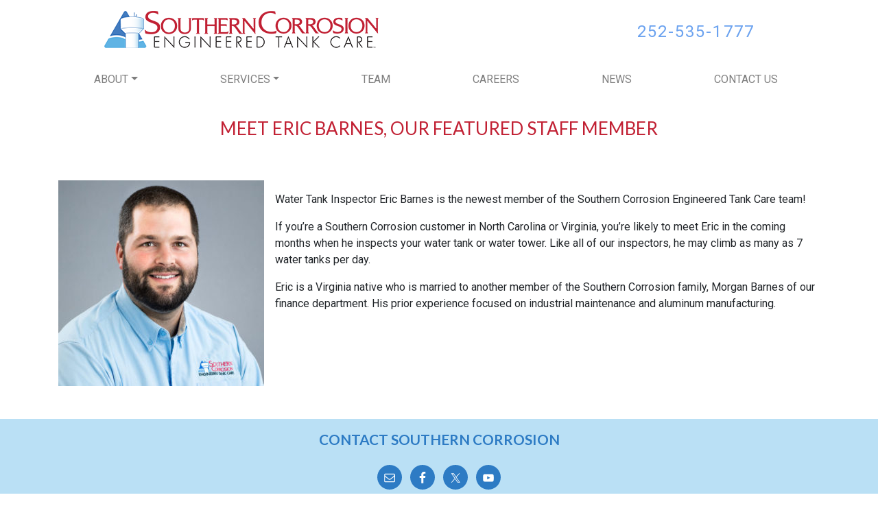

--- FILE ---
content_type: text/html; charset=UTF-8
request_url: https://www.tankcare.net/meet-eric-barnes-our-featured-staff-member/
body_size: 7091
content:
<!DOCTYPE html>
<html lang="en-US">
<head >
<meta charset="UTF-8" />
<meta name="viewport" content="width=device-width, initial-scale=1" />
<meta name='robots' content='index, follow, max-image-preview:large, max-snippet:-1, max-video-preview:-1' />

	<!-- This site is optimized with the Yoast SEO plugin v26.7 - https://yoast.com/wordpress/plugins/seo/ -->
	<title>Meet Eric Barnes, Our Featured Staff Member - Southern Corrosion</title>
	<link rel="canonical" href="https://www.tankcare.net/meet-eric-barnes-our-featured-staff-member/" />
	<meta property="og:locale" content="en_US" />
	<meta property="og:type" content="article" />
	<meta property="og:title" content="Meet Eric Barnes, Our Featured Staff Member - Southern Corrosion" />
	<meta property="og:description" content="Water Tank Inspector Eric Barnes is the newest member of the Southern Corrosion Engineered Tank Care team! If you&#8217;re a Southern Corrosion customer in North Carolina or Virginia, you&#8217;re likely to meet Eric in the coming months when he inspects your water tank or water tower. Like all of our inspectors, he may climb as [&hellip;]" />
	<meta property="og:url" content="https://www.tankcare.net/meet-eric-barnes-our-featured-staff-member/" />
	<meta property="og:site_name" content="Southern Corrosion" />
	<meta property="article:published_time" content="2014-12-11T17:35:26+00:00" />
	<meta property="article:modified_time" content="2018-06-12T18:46:21+00:00" />
	<meta property="og:image" content="https://www.tankcare.net/wp-content/uploads/2018/03/Eric_Barnes_750x750-300x300.jpg" />
	<meta name="author" content="Beth Boulton" />
	<meta name="twitter:card" content="summary_large_image" />
	<meta name="twitter:label1" content="Written by" />
	<meta name="twitter:data1" content="Beth Boulton" />
	<script type="application/ld+json" class="yoast-schema-graph">{"@context":"https://schema.org","@graph":[{"@type":"Article","@id":"https://www.tankcare.net/meet-eric-barnes-our-featured-staff-member/#article","isPartOf":{"@id":"https://www.tankcare.net/meet-eric-barnes-our-featured-staff-member/"},"author":{"name":"Beth Boulton","@id":"https://www.tankcare.net/#/schema/person/a552a5b47bc44c820c9ae1d0406522b2"},"headline":"Meet Eric Barnes, Our Featured Staff Member","datePublished":"2014-12-11T17:35:26+00:00","dateModified":"2018-06-12T18:46:21+00:00","mainEntityOfPage":{"@id":"https://www.tankcare.net/meet-eric-barnes-our-featured-staff-member/"},"wordCount":102,"image":{"@id":"https://www.tankcare.net/meet-eric-barnes-our-featured-staff-member/#primaryimage"},"thumbnailUrl":"https://www.tankcare.net/wp-content/uploads/2018/03/Eric_Barnes_750x750-300x300.jpg","articleSection":["Newsletter"],"inLanguage":"en-US"},{"@type":"WebPage","@id":"https://www.tankcare.net/meet-eric-barnes-our-featured-staff-member/","url":"https://www.tankcare.net/meet-eric-barnes-our-featured-staff-member/","name":"Meet Eric Barnes, Our Featured Staff Member - Southern Corrosion","isPartOf":{"@id":"https://www.tankcare.net/#website"},"primaryImageOfPage":{"@id":"https://www.tankcare.net/meet-eric-barnes-our-featured-staff-member/#primaryimage"},"image":{"@id":"https://www.tankcare.net/meet-eric-barnes-our-featured-staff-member/#primaryimage"},"thumbnailUrl":"https://www.tankcare.net/wp-content/uploads/2018/03/Eric_Barnes_750x750-300x300.jpg","datePublished":"2014-12-11T17:35:26+00:00","dateModified":"2018-06-12T18:46:21+00:00","author":{"@id":"https://www.tankcare.net/#/schema/person/a552a5b47bc44c820c9ae1d0406522b2"},"breadcrumb":{"@id":"https://www.tankcare.net/meet-eric-barnes-our-featured-staff-member/#breadcrumb"},"inLanguage":"en-US","potentialAction":[{"@type":"ReadAction","target":["https://www.tankcare.net/meet-eric-barnes-our-featured-staff-member/"]}]},{"@type":"ImageObject","inLanguage":"en-US","@id":"https://www.tankcare.net/meet-eric-barnes-our-featured-staff-member/#primaryimage","url":"https://www.tankcare.net/wp-content/uploads/2018/03/Eric_Barnes_750x750.jpg","contentUrl":"https://www.tankcare.net/wp-content/uploads/2018/03/Eric_Barnes_750x750.jpg","width":750,"height":750},{"@type":"BreadcrumbList","@id":"https://www.tankcare.net/meet-eric-barnes-our-featured-staff-member/#breadcrumb","itemListElement":[{"@type":"ListItem","position":1,"name":"Home","item":"https://www.tankcare.net/"},{"@type":"ListItem","position":2,"name":"News","item":"https://www.tankcare.net/news/"},{"@type":"ListItem","position":3,"name":"Meet Eric Barnes, Our Featured Staff Member"}]},{"@type":"WebSite","@id":"https://www.tankcare.net/#website","url":"https://www.tankcare.net/","name":"Southern Corrosion","description":"Engineered Tank Care","potentialAction":[{"@type":"SearchAction","target":{"@type":"EntryPoint","urlTemplate":"https://www.tankcare.net/?s={search_term_string}"},"query-input":{"@type":"PropertyValueSpecification","valueRequired":true,"valueName":"search_term_string"}}],"inLanguage":"en-US"},{"@type":"Person","@id":"https://www.tankcare.net/#/schema/person/a552a5b47bc44c820c9ae1d0406522b2","name":"Beth Boulton","image":{"@type":"ImageObject","inLanguage":"en-US","@id":"https://www.tankcare.net/#/schema/person/image/","url":"https://secure.gravatar.com/avatar/79c043a84223ca474c5107c46727ec4c610ccf41e0a1aa1004cc1dfa36476156?s=96&d=mm&r=g","contentUrl":"https://secure.gravatar.com/avatar/79c043a84223ca474c5107c46727ec4c610ccf41e0a1aa1004cc1dfa36476156?s=96&d=mm&r=g","caption":"Beth Boulton"},"url":"https://www.tankcare.net/author/boulton/"}]}</script>
	<!-- / Yoast SEO plugin. -->


<link rel='dns-prefetch' href='//fonts.googleapis.com' />
<link rel="alternate" type="application/rss+xml" title="Southern Corrosion &raquo; Feed" href="https://www.tankcare.net/feed/" />
<link rel="alternate" type="application/rss+xml" title="Southern Corrosion &raquo; Comments Feed" href="https://www.tankcare.net/comments/feed/" />
<link rel="alternate" title="oEmbed (JSON)" type="application/json+oembed" href="https://www.tankcare.net/wp-json/oembed/1.0/embed?url=https%3A%2F%2Fwww.tankcare.net%2Fmeet-eric-barnes-our-featured-staff-member%2F" />
<link rel="alternate" title="oEmbed (XML)" type="text/xml+oembed" href="https://www.tankcare.net/wp-json/oembed/1.0/embed?url=https%3A%2F%2Fwww.tankcare.net%2Fmeet-eric-barnes-our-featured-staff-member%2F&#038;format=xml" />
<style id='wp-img-auto-sizes-contain-inline-css' type='text/css'>
img:is([sizes=auto i],[sizes^="auto," i]){contain-intrinsic-size:3000px 1500px}
/*# sourceURL=wp-img-auto-sizes-contain-inline-css */
</style>
<link rel='stylesheet' id='southern-corrosion-2018-css' href='https://www.tankcare.net/wp-content/themes/sc2018/style.css?ver=1.0.14' type='text/css' media='all' />
<link rel='stylesheet' id='wp-block-library-css' href='https://www.tankcare.net/wp-includes/css/dist/block-library/style.min.css?ver=6.9' type='text/css' media='all' />
<style id='global-styles-inline-css' type='text/css'>
:root{--wp--preset--aspect-ratio--square: 1;--wp--preset--aspect-ratio--4-3: 4/3;--wp--preset--aspect-ratio--3-4: 3/4;--wp--preset--aspect-ratio--3-2: 3/2;--wp--preset--aspect-ratio--2-3: 2/3;--wp--preset--aspect-ratio--16-9: 16/9;--wp--preset--aspect-ratio--9-16: 9/16;--wp--preset--color--black: #000000;--wp--preset--color--cyan-bluish-gray: #abb8c3;--wp--preset--color--white: #ffffff;--wp--preset--color--pale-pink: #f78da7;--wp--preset--color--vivid-red: #cf2e2e;--wp--preset--color--luminous-vivid-orange: #ff6900;--wp--preset--color--luminous-vivid-amber: #fcb900;--wp--preset--color--light-green-cyan: #7bdcb5;--wp--preset--color--vivid-green-cyan: #00d084;--wp--preset--color--pale-cyan-blue: #8ed1fc;--wp--preset--color--vivid-cyan-blue: #0693e3;--wp--preset--color--vivid-purple: #9b51e0;--wp--preset--gradient--vivid-cyan-blue-to-vivid-purple: linear-gradient(135deg,rgb(6,147,227) 0%,rgb(155,81,224) 100%);--wp--preset--gradient--light-green-cyan-to-vivid-green-cyan: linear-gradient(135deg,rgb(122,220,180) 0%,rgb(0,208,130) 100%);--wp--preset--gradient--luminous-vivid-amber-to-luminous-vivid-orange: linear-gradient(135deg,rgb(252,185,0) 0%,rgb(255,105,0) 100%);--wp--preset--gradient--luminous-vivid-orange-to-vivid-red: linear-gradient(135deg,rgb(255,105,0) 0%,rgb(207,46,46) 100%);--wp--preset--gradient--very-light-gray-to-cyan-bluish-gray: linear-gradient(135deg,rgb(238,238,238) 0%,rgb(169,184,195) 100%);--wp--preset--gradient--cool-to-warm-spectrum: linear-gradient(135deg,rgb(74,234,220) 0%,rgb(151,120,209) 20%,rgb(207,42,186) 40%,rgb(238,44,130) 60%,rgb(251,105,98) 80%,rgb(254,248,76) 100%);--wp--preset--gradient--blush-light-purple: linear-gradient(135deg,rgb(255,206,236) 0%,rgb(152,150,240) 100%);--wp--preset--gradient--blush-bordeaux: linear-gradient(135deg,rgb(254,205,165) 0%,rgb(254,45,45) 50%,rgb(107,0,62) 100%);--wp--preset--gradient--luminous-dusk: linear-gradient(135deg,rgb(255,203,112) 0%,rgb(199,81,192) 50%,rgb(65,88,208) 100%);--wp--preset--gradient--pale-ocean: linear-gradient(135deg,rgb(255,245,203) 0%,rgb(182,227,212) 50%,rgb(51,167,181) 100%);--wp--preset--gradient--electric-grass: linear-gradient(135deg,rgb(202,248,128) 0%,rgb(113,206,126) 100%);--wp--preset--gradient--midnight: linear-gradient(135deg,rgb(2,3,129) 0%,rgb(40,116,252) 100%);--wp--preset--font-size--small: 13px;--wp--preset--font-size--medium: 20px;--wp--preset--font-size--large: 36px;--wp--preset--font-size--x-large: 42px;--wp--preset--spacing--20: 0.44rem;--wp--preset--spacing--30: 0.67rem;--wp--preset--spacing--40: 1rem;--wp--preset--spacing--50: 1.5rem;--wp--preset--spacing--60: 2.25rem;--wp--preset--spacing--70: 3.38rem;--wp--preset--spacing--80: 5.06rem;--wp--preset--shadow--natural: 6px 6px 9px rgba(0, 0, 0, 0.2);--wp--preset--shadow--deep: 12px 12px 50px rgba(0, 0, 0, 0.4);--wp--preset--shadow--sharp: 6px 6px 0px rgba(0, 0, 0, 0.2);--wp--preset--shadow--outlined: 6px 6px 0px -3px rgb(255, 255, 255), 6px 6px rgb(0, 0, 0);--wp--preset--shadow--crisp: 6px 6px 0px rgb(0, 0, 0);}:where(.is-layout-flex){gap: 0.5em;}:where(.is-layout-grid){gap: 0.5em;}body .is-layout-flex{display: flex;}.is-layout-flex{flex-wrap: wrap;align-items: center;}.is-layout-flex > :is(*, div){margin: 0;}body .is-layout-grid{display: grid;}.is-layout-grid > :is(*, div){margin: 0;}:where(.wp-block-columns.is-layout-flex){gap: 2em;}:where(.wp-block-columns.is-layout-grid){gap: 2em;}:where(.wp-block-post-template.is-layout-flex){gap: 1.25em;}:where(.wp-block-post-template.is-layout-grid){gap: 1.25em;}.has-black-color{color: var(--wp--preset--color--black) !important;}.has-cyan-bluish-gray-color{color: var(--wp--preset--color--cyan-bluish-gray) !important;}.has-white-color{color: var(--wp--preset--color--white) !important;}.has-pale-pink-color{color: var(--wp--preset--color--pale-pink) !important;}.has-vivid-red-color{color: var(--wp--preset--color--vivid-red) !important;}.has-luminous-vivid-orange-color{color: var(--wp--preset--color--luminous-vivid-orange) !important;}.has-luminous-vivid-amber-color{color: var(--wp--preset--color--luminous-vivid-amber) !important;}.has-light-green-cyan-color{color: var(--wp--preset--color--light-green-cyan) !important;}.has-vivid-green-cyan-color{color: var(--wp--preset--color--vivid-green-cyan) !important;}.has-pale-cyan-blue-color{color: var(--wp--preset--color--pale-cyan-blue) !important;}.has-vivid-cyan-blue-color{color: var(--wp--preset--color--vivid-cyan-blue) !important;}.has-vivid-purple-color{color: var(--wp--preset--color--vivid-purple) !important;}.has-black-background-color{background-color: var(--wp--preset--color--black) !important;}.has-cyan-bluish-gray-background-color{background-color: var(--wp--preset--color--cyan-bluish-gray) !important;}.has-white-background-color{background-color: var(--wp--preset--color--white) !important;}.has-pale-pink-background-color{background-color: var(--wp--preset--color--pale-pink) !important;}.has-vivid-red-background-color{background-color: var(--wp--preset--color--vivid-red) !important;}.has-luminous-vivid-orange-background-color{background-color: var(--wp--preset--color--luminous-vivid-orange) !important;}.has-luminous-vivid-amber-background-color{background-color: var(--wp--preset--color--luminous-vivid-amber) !important;}.has-light-green-cyan-background-color{background-color: var(--wp--preset--color--light-green-cyan) !important;}.has-vivid-green-cyan-background-color{background-color: var(--wp--preset--color--vivid-green-cyan) !important;}.has-pale-cyan-blue-background-color{background-color: var(--wp--preset--color--pale-cyan-blue) !important;}.has-vivid-cyan-blue-background-color{background-color: var(--wp--preset--color--vivid-cyan-blue) !important;}.has-vivid-purple-background-color{background-color: var(--wp--preset--color--vivid-purple) !important;}.has-black-border-color{border-color: var(--wp--preset--color--black) !important;}.has-cyan-bluish-gray-border-color{border-color: var(--wp--preset--color--cyan-bluish-gray) !important;}.has-white-border-color{border-color: var(--wp--preset--color--white) !important;}.has-pale-pink-border-color{border-color: var(--wp--preset--color--pale-pink) !important;}.has-vivid-red-border-color{border-color: var(--wp--preset--color--vivid-red) !important;}.has-luminous-vivid-orange-border-color{border-color: var(--wp--preset--color--luminous-vivid-orange) !important;}.has-luminous-vivid-amber-border-color{border-color: var(--wp--preset--color--luminous-vivid-amber) !important;}.has-light-green-cyan-border-color{border-color: var(--wp--preset--color--light-green-cyan) !important;}.has-vivid-green-cyan-border-color{border-color: var(--wp--preset--color--vivid-green-cyan) !important;}.has-pale-cyan-blue-border-color{border-color: var(--wp--preset--color--pale-cyan-blue) !important;}.has-vivid-cyan-blue-border-color{border-color: var(--wp--preset--color--vivid-cyan-blue) !important;}.has-vivid-purple-border-color{border-color: var(--wp--preset--color--vivid-purple) !important;}.has-vivid-cyan-blue-to-vivid-purple-gradient-background{background: var(--wp--preset--gradient--vivid-cyan-blue-to-vivid-purple) !important;}.has-light-green-cyan-to-vivid-green-cyan-gradient-background{background: var(--wp--preset--gradient--light-green-cyan-to-vivid-green-cyan) !important;}.has-luminous-vivid-amber-to-luminous-vivid-orange-gradient-background{background: var(--wp--preset--gradient--luminous-vivid-amber-to-luminous-vivid-orange) !important;}.has-luminous-vivid-orange-to-vivid-red-gradient-background{background: var(--wp--preset--gradient--luminous-vivid-orange-to-vivid-red) !important;}.has-very-light-gray-to-cyan-bluish-gray-gradient-background{background: var(--wp--preset--gradient--very-light-gray-to-cyan-bluish-gray) !important;}.has-cool-to-warm-spectrum-gradient-background{background: var(--wp--preset--gradient--cool-to-warm-spectrum) !important;}.has-blush-light-purple-gradient-background{background: var(--wp--preset--gradient--blush-light-purple) !important;}.has-blush-bordeaux-gradient-background{background: var(--wp--preset--gradient--blush-bordeaux) !important;}.has-luminous-dusk-gradient-background{background: var(--wp--preset--gradient--luminous-dusk) !important;}.has-pale-ocean-gradient-background{background: var(--wp--preset--gradient--pale-ocean) !important;}.has-electric-grass-gradient-background{background: var(--wp--preset--gradient--electric-grass) !important;}.has-midnight-gradient-background{background: var(--wp--preset--gradient--midnight) !important;}.has-small-font-size{font-size: var(--wp--preset--font-size--small) !important;}.has-medium-font-size{font-size: var(--wp--preset--font-size--medium) !important;}.has-large-font-size{font-size: var(--wp--preset--font-size--large) !important;}.has-x-large-font-size{font-size: var(--wp--preset--font-size--x-large) !important;}
/*# sourceURL=global-styles-inline-css */
</style>

<style id='classic-theme-styles-inline-css' type='text/css'>
/*! This file is auto-generated */
.wp-block-button__link{color:#fff;background-color:#32373c;border-radius:9999px;box-shadow:none;text-decoration:none;padding:calc(.667em + 2px) calc(1.333em + 2px);font-size:1.125em}.wp-block-file__button{background:#32373c;color:#fff;text-decoration:none}
/*# sourceURL=/wp-includes/css/classic-themes.min.css */
</style>
<link rel='stylesheet' id='wp-job-manager-job-listings-css' href='https://www.tankcare.net/wp-content/plugins/wp-job-manager/assets/dist/css/job-listings.css?ver=598383a28ac5f9f156e4' type='text/css' media='all' />
<link rel='stylesheet' id='google-fonts-css' href='//fonts.googleapis.com/css?family=Lato%3A300%2C400%2C700%7CRoboto%3A300%2C400%2C700%7CMaterial+Icons&#038;ver=1.0.14' type='text/css' media='all' />
<link rel='stylesheet' id='main-css' href='https://www.tankcare.net/wp-content/themes/sc2018/dist/main.css?ver=1.0.14' type='text/css' media='all' />
<link rel='stylesheet' id='simple-social-icons-font-css' href='https://www.tankcare.net/wp-content/plugins/simple-social-icons/css/style.css?ver=4.0.0' type='text/css' media='all' />
<script type="text/javascript" src="https://www.tankcare.net/wp-includes/js/jquery/jquery.min.js?ver=3.7.1" id="jquery-core-js"></script>
<script type="text/javascript" src="https://www.tankcare.net/wp-includes/js/jquery/jquery-migrate.min.js?ver=3.4.1" id="jquery-migrate-js"></script>
<link rel="https://api.w.org/" href="https://www.tankcare.net/wp-json/" /><link rel="alternate" title="JSON" type="application/json" href="https://www.tankcare.net/wp-json/wp/v2/posts/178" /><link rel="EditURI" type="application/rsd+xml" title="RSD" href="https://www.tankcare.net/xmlrpc.php?rsd" />
<link rel='shortlink' href='https://www.tankcare.net/?p=178' />

		<script>
		(function (c, s, q, u, a, r, e) {
			c.hj=c.hj||function(){(c.hj.q=c.hj.q||[]).push(arguments)};
			c._hjSettings = { hjid: a };
			r = s.getElementsByTagName('head')[0];
			e = s.createElement('script');
			e.async = true;
			e.src = q + c._hjSettings.hjid + u;
			r.appendChild(e);
    	})(window, document, 'https://static.hj.contentsquare.net/c/csq-', '.js',6384989);
		</script>
		
  <!-- Google Tag Manager -->
  <script>(function(w,d,s,l,i){w[l]=w[l]||[];w[l].push({'gtm.start':
  new Date().getTime(),event:'gtm.js'});var f=d.getElementsByTagName(s)[0],
  j=d.createElement(s),dl=l!='dataLayer'?'&l='+l:'';j.async=true;j.src=
  'https://www.googletagmanager.com/gtm.js?id='+i+dl;f.parentNode.insertBefore(j,f);
  })(window,document,'script','dataLayer','GTM-MSBTKKV');</script>
  <!-- End Google Tag Manager -->

	<style type="text/css">.site-title a { background: url(https://www.tankcare.net/wp-content/uploads/2017/12/logo-horizontal.png) no-repeat !important; }</style>
<style type='text/css'>.custom-background .site-header { background:  #ffffff repeat left scroll; } </style><link rel="icon" href="https://www.tankcare.net/wp-content/uploads/2018/02/pixel-art-1.png" sizes="32x32" />
<link rel="icon" href="https://www.tankcare.net/wp-content/uploads/2018/02/pixel-art-1.png" sizes="192x192" />
<link rel="apple-touch-icon" href="https://www.tankcare.net/wp-content/uploads/2018/02/pixel-art-1.png" />
<meta name="msapplication-TileImage" content="https://www.tankcare.net/wp-content/uploads/2018/02/pixel-art-1.png" />
</head>
<body class="wp-singular post-template-default single single-post postid-178 single-format-standard wp-theme-genesis wp-child-theme-sc2018 boilerplate childtheme custom-header header-image full-width-content genesis-breadcrumbs-hidden genesis-footer-widgets-visible southern-corrosion-2018"><div class="site-container "><ul class="genesis-skip-link"><li><a href="#genesis-nav-primary" class="screen-reader-shortcut"> Skip to primary navigation</a></li><li><a href="#genesis-content" class="screen-reader-shortcut"> Skip to main content</a></li><li><a href="#genesis-footer-widgets" class="screen-reader-shortcut"> Skip to footer</a></li></ul><header class="site-header "><div class="wrap container"><div class="row"><div class="title-area col-lg-5"><p class="site-title"><a href="https://www.tankcare.net/">Southern Corrosion</a></p><p class="site-description">Engineered Tank Care</p></div><div class="widget-area header-widget-area col-lg-7"><section id="custom_html-2" class="widget_text widget widget_custom_html"><div class="widget_text widget-wrap"><div class="textwidget custom-html-widget"><a href="tel:252-535-1777">252-535-1777</a></div></div></section>
</div></div></div></header><div class="site-header-banner"></div><nav class="nav-primary " aria-label="Main" id="genesis-nav-primary">
					<div class="container navbar navbar-expand-md navbar-light" id="primary-menu-container">
						<button class="navbar-toggler" type="button" data-toggle="collapse" data-target="#primary-menu" aria-controls="primary-menu" aria-expanded="false" aria-label="Toggle navigation">
							<span class="navbar-toggler-icon"></span>
						</button>

						<div class="collapse navbar-collapse" id="primary-menu">
							<ul id="menu-primary-menu" class="navbar-nav nav nav-fill">
								<li id="menu-item-230" class="menu-item menu-item-type-post_type menu-item-object-page menu-item-has-children menu-item-230 nav-item dropdown"><a class=" dropdown-toggle nav-link dropdown-toggle" href="https://www.tankcare.net/our-company/" data-toggle="dropdown"><span >About</span></a>
<div class="dropdown-menu">
<a class="dropdown-item dropdown-item" href="https://www.tankcare.net/our-company/"><span >Our Company</span></a><a class="dropdown-item dropdown-item" href="https://www.tankcare.net/water-tower-location-map/"><span >Water Tower Location Map</span></a><a class="dropdown-item dropdown-item" href="https://www.tankcare.net/tank-team/service-areas/"><span >Service Areas</span></a><a class="dropdown-item dropdown-item" href="https://www.tankcare.net/testimonials/"><span >Testimonials</span></a><a class="dropdown-item dropdown-item" href="https://www.tankcare.net/our-company/affiliates/"><span >Affiliates</span></a></div>
<li id="menu-item-231" class="menu-item menu-item-type-post_type menu-item-object-page menu-item-has-children menu-item-231 nav-item dropdown"><a class=" dropdown-toggle nav-link dropdown-toggle" href="https://www.tankcare.net/water-tank-maintenance-programs/" data-toggle="dropdown"><span >Services</span></a>
<div class="dropdown-menu">
<a class="dropdown-item dropdown-item" href="https://www.tankcare.net/water-tank-maintenance-programs/"><span >Our Services</span></a><a class="dropdown-item dropdown-item" href="https://www.tankcare.net/water-tank-painting/"><span >Water Tower Painting</span></a><a class="dropdown-item dropdown-item" href="https://www.tankcare.net/inspections/"><span >Inspections</span></a></div>
<li id="menu-item-228" class="menu-item menu-item-type-post_type menu-item-object-page menu-item-228 nav-item"><a class=" nav-link" href="https://www.tankcare.net/tank-team/"><span >Team</span></a><li id="menu-item-229" class="menu-item menu-item-type-post_type menu-item-object-page menu-item-229 nav-item"><a class=" nav-link" href="https://www.tankcare.net/careers/"><span >Careers</span></a><li id="menu-item-319" class="menu-item menu-item-type-post_type menu-item-object-page current_page_parent menu-item-319 nav-item"><a class=" nav-link" href="https://www.tankcare.net/news/"><span >News</span></a><li id="menu-item-227" class="menu-item menu-item-type-post_type menu-item-object-page menu-item-227 nav-item"><a class=" nav-link" href="https://www.tankcare.net/contact-us/"><span >Contact Us</span></a>
							</ul>
						</div>
					</div>
				</nav><div class="site-inner "><div class="content-sidebar-wrap "><main class="content " id="genesis-content"><article class="post-178 post type-post status-publish format-standard category-newsletter entry " aria-label="Meet Eric Barnes, Our Featured Staff Member"><header class="entry-header clearfix">
			<div class="entry-header-container container">

			<h1 class="entry-title">Meet Eric Barnes, Our Featured Staff Member</h1>
<p class="entry-meta"><time class="entry-time">December 11, 2014</time></p>
			</div>

			</header><div class="entry-content clearfix">
		<section id="apl-content-0-content" class="content-wrap layer-wrap " >
			<div class="container content-container">
				<div class="content-layer layer row">
	
<div class="content-col col">

	<p><img fetchpriority="high" decoding="async" class="alignleft size-medium wp-image-770" src="https://www.tankcare.net/wp-content/uploads/2018/03/Eric_Barnes_750x750-300x300.jpg" alt="" width="300" height="300" srcset="https://www.tankcare.net/wp-content/uploads/2018/03/Eric_Barnes_750x750-300x300.jpg 300w, https://www.tankcare.net/wp-content/uploads/2018/03/Eric_Barnes_750x750-150x150.jpg 150w, https://www.tankcare.net/wp-content/uploads/2018/03/Eric_Barnes_750x750.jpg 750w" sizes="(max-width: 300px) 100vw, 300px" /></p>
<p>Water Tank Inspector Eric Barnes is the newest member of the Southern Corrosion Engineered Tank Care team!</p>
<p>If you&#8217;re a Southern Corrosion customer in North Carolina or Virginia, you&#8217;re likely to meet Eric in the coming months when he inspects your water tank or water tower. Like all of our inspectors, he may climb as many as 7 water tanks per day.</p>
<p>Eric is a Virginia native who is married to another member of the Southern Corrosion family, Morgan Barnes of our finance department. His prior experience focused on industrial maintenance and aluminum manufacturing.</p>

</div>


				</div>
			</div>
		</section>
	</div><footer class="entry-footer clearfix">
			<div class="entry-footer-container container">

			<p class="entry-meta"><span class="entry-categories">Filed Under: <a href="https://www.tankcare.net/category/newsletter/" rel="category tag">Newsletter</a></span> </p>
			</div>

			</footer></article></main></div></div><div class="footer-widgets" id="genesis-footer-widgets"><h2 class="genesis-sidebar-title screen-reader-text">Tank Maintenance Contact Information</h2><div class="wrap container"><div class="row"><div class="widget-area footer-widgets-1 footer-widget-area col-lg"><section id="simple-social-icons-2" class="widget simple-social-icons"><div class="widget-wrap"><h3 class="widgettitle widget-title">Contact Southern Corrosion</h3>
<ul class="aligncenter"><li class="ssi-email"><a href="https://www.tankcare.net/contact-us/" ><svg role="img" class="social-email" aria-labelledby="social-email-2"><title id="social-email-2">Email</title><use xlink:href="https://www.tankcare.net/wp-content/plugins/simple-social-icons/symbol-defs.svg#social-email"></use></svg></a></li><li class="ssi-facebook"><a href="https://www.facebook.com/SouthernCorrosionInc" ><svg role="img" class="social-facebook" aria-labelledby="social-facebook-2"><title id="social-facebook-2">Facebook</title><use xlink:href="https://www.tankcare.net/wp-content/plugins/simple-social-icons/symbol-defs.svg#social-facebook"></use></svg></a></li><li class="ssi-twitter"><a href="https://twitter.com/tankcaredotnet" ><svg role="img" class="social-twitter" aria-labelledby="social-twitter-2"><title id="social-twitter-2">Twitter</title><use xlink:href="https://www.tankcare.net/wp-content/plugins/simple-social-icons/symbol-defs.svg#social-twitter"></use></svg></a></li><li class="ssi-youtube"><a href="https://www.youtube.com/channel/UCSmagGHDcXZpyPBbhDsUK5Q/feed" ><svg role="img" class="social-youtube" aria-labelledby="social-youtube-2"><title id="social-youtube-2">YouTube</title><use xlink:href="https://www.tankcare.net/wp-content/plugins/simple-social-icons/symbol-defs.svg#social-youtube"></use></svg></a></li></ul></div></section>
<section id="custom_html-3" class="widget_text widget widget_custom_html"><div class="widget_text widget-wrap"><div class="textwidget custom-html-widget"><h3><a href="tel:252.535.1777">252.535.1777</a></h3>
<p>524 Highway 125, Roanoke Rapids, NC 27870</p>
</div></div></section>
</div></div></div></div><footer class="site-footer "><div class="wrap container"><p>&copy; 2026 Southern Corrosion</p></div></footer></div><script type="speculationrules">
{"prefetch":[{"source":"document","where":{"and":[{"href_matches":"/*"},{"not":{"href_matches":["/wp-*.php","/wp-admin/*","/wp-content/uploads/*","/wp-content/*","/wp-content/plugins/*","/wp-content/themes/sc2018/*","/wp-content/themes/genesis/*","/*\\?(.+)"]}},{"not":{"selector_matches":"a[rel~=\"nofollow\"]"}},{"not":{"selector_matches":".no-prefetch, .no-prefetch a"}}]},"eagerness":"conservative"}]}
</script>
<style type="text/css" media="screen">#simple-social-icons-2 ul li a, #simple-social-icons-2 ul li a:hover, #simple-social-icons-2 ul li a:focus { background-color: #2d7bc4 !important; border-radius: 100px; color: #ffffff !important; border: 0px #ffffff solid !important; font-size: 18px; padding: 9px; }  #simple-social-icons-2 ul li a:hover, #simple-social-icons-2 ul li a:focus { background-color: #2d7bc4 !important; border-color: #ffffff !important; color: #ffffff !important; }  #simple-social-icons-2 ul li a:focus { outline: 1px dotted #2d7bc4 !important; }</style><script type="text/javascript" src="https://www.tankcare.net/wp-content/themes/sc2018/dist/main.js?ver=1.0.14" id="bundle-js"></script>
<script type="text/javascript" src="https://www.tankcare.net/wp-includes/js/hoverIntent.min.js?ver=1.10.2" id="hoverIntent-js"></script>
<script type="text/javascript" src="https://www.tankcare.net/wp-content/themes/genesis/lib/js/menu/superfish.min.js?ver=1.7.10" id="superfish-js"></script>
<script type="text/javascript" src="https://www.tankcare.net/wp-content/themes/genesis/lib/js/menu/superfish.args.min.js?ver=3.6.1" id="superfish-args-js"></script>
<script type="text/javascript" src="https://www.tankcare.net/wp-content/themes/genesis/lib/js/skip-links.min.js?ver=3.6.1" id="skip-links-js"></script>
<script>(function(){function c(){var b=a.contentDocument||a.contentWindow.document;if(b){var d=b.createElement('script');d.innerHTML="window.__CF$cv$params={r:'9bf78b3aaa29f4e0',t:'MTc2ODY3MDY0My4wMDAwMDA='};var a=document.createElement('script');a.nonce='';a.src='/cdn-cgi/challenge-platform/scripts/jsd/main.js';document.getElementsByTagName('head')[0].appendChild(a);";b.getElementsByTagName('head')[0].appendChild(d)}}if(document.body){var a=document.createElement('iframe');a.height=1;a.width=1;a.style.position='absolute';a.style.top=0;a.style.left=0;a.style.border='none';a.style.visibility='hidden';document.body.appendChild(a);if('loading'!==document.readyState)c();else if(window.addEventListener)document.addEventListener('DOMContentLoaded',c);else{var e=document.onreadystatechange||function(){};document.onreadystatechange=function(b){e(b);'loading'!==document.readyState&&(document.onreadystatechange=e,c())}}}})();</script></body></html>


--- FILE ---
content_type: text/css
request_url: https://www.tankcare.net/wp-content/themes/sc2018/style.css?ver=1.0.14
body_size: -143
content:
/*
	Theme Name: Southern Corrosion 2018
	Description: Custom client theme based on WP Boilerplate.
	Author: D.S. Webster / Marty O'Connor
	Version: 1.0.0
	Template: genesis
	Template Version: 2.2
	License: GPL-2.0+
	License URI: http://www.opensource.org/licenses/gpl-license.php 
*/
